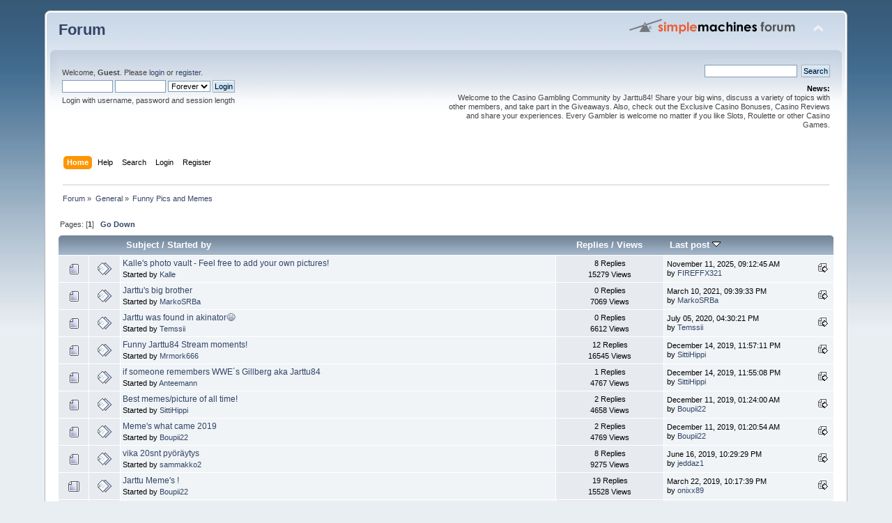

--- FILE ---
content_type: text/html; charset=UTF-8
request_url: https://forum.jarttu84.com/index.php?PHPSESSID=a68deffee954fb537fb3e995ab1f9fb3&board=15.0
body_size: 4947
content:
<!DOCTYPE html PUBLIC "-//W3C//DTD XHTML 1.0 Transitional//EN" "http://www.w3.org/TR/xhtml1/DTD/xhtml1-transitional.dtd">
<html xmlns="http://www.w3.org/1999/xhtml">
<head>
	<link rel="stylesheet" type="text/css" href="https://forum.jarttu84.com/Themes/default/css/index.css?fin20" />
	<link rel="stylesheet" type="text/css" href="https://forum.jarttu84.com/Themes/default/css/webkit.css" />
	<script type="text/javascript" src="https://forum.jarttu84.com/Themes/default/scripts/script.js?fin20"></script>
	<script type="text/javascript" src="https://forum.jarttu84.com/Themes/default/scripts/theme.js?fin20"></script>
	<script type="text/javascript"><!-- // --><![CDATA[
		var smf_theme_url = "https://forum.jarttu84.com/Themes/default";
		var smf_default_theme_url = "https://forum.jarttu84.com/Themes/default";
		var smf_images_url = "https://forum.jarttu84.com/Themes/default/images";
		var smf_scripturl = "https://forum.jarttu84.com/index.php?PHPSESSID=a68deffee954fb537fb3e995ab1f9fb3&amp;";
		var smf_iso_case_folding = false;
		var smf_charset = "UTF-8";
		var ajax_notification_text = "Loading...";
		var ajax_notification_cancel_text = "Cancel";
	// ]]></script>
	<meta http-equiv="Content-Type" content="text/html; charset=UTF-8" />
	<meta name="description" content="Funny Pics and Memes" />
	<meta name="keywords" content="Casino , Gambling , Jarttu84 , Jarttu , kasino , hedelmäpeli , first deposit , bonus , wins , big wins , online casino , online kasino , poker , path of exile , poe , pubg , no deposit bonus , non-sticky , Twitch, Games, Casino, Bigwin, Megawin, Superbigwin, Hugewin, Monsterwin, Online, Freespin, Freespins, Jackpot, Bonus, Winner, Win, Onlinecasinowin, Slot, Slots, Slotwin, Gambling, Slotjackpot, Slotbonus, Videoslot, Videoslots, Jarttuslot, Jarttu, Jarttu84, Jarttu84.com, Hedelmäpeli, Hedelmäpelivoitto," />
	<title>Funny Pics and Memes</title>
	<link rel="canonical" href="https://forum.jarttu84.com/index.php?board=15.0" />
	<link rel="help" href="https://forum.jarttu84.com/index.php?PHPSESSID=a68deffee954fb537fb3e995ab1f9fb3&amp;action=help" />
	<link rel="search" href="https://forum.jarttu84.com/index.php?PHPSESSID=a68deffee954fb537fb3e995ab1f9fb3&amp;action=search" />
	<link rel="contents" href="https://forum.jarttu84.com/index.php?PHPSESSID=a68deffee954fb537fb3e995ab1f9fb3&amp;" />
	<link rel="index" href="https://forum.jarttu84.com/index.php?PHPSESSID=a68deffee954fb537fb3e995ab1f9fb3&amp;board=15.0" />
<!-- OneAll.com / Social Login for SMF //-->
<script type="text/javascript" src="//forum-jarttu84-com.api.oneall.com/socialize/library.js"></script>
</head>
<body>
<div id="wrapper" style="width: 90%">
	<div id="header"><div class="frame">
		<div id="top_section">
			<h1 class="forumtitle">
				<a href="https://forum.jarttu84.com/index.php?PHPSESSID=a68deffee954fb537fb3e995ab1f9fb3&amp;">Forum</a>
			</h1>
			<img id="upshrink" src="https://forum.jarttu84.com/Themes/default/images/upshrink.png" alt="*" title="Shrink or expand the header." style="display: none;" />
			<img id="smflogo" src="https://forum.jarttu84.com/Themes/default/images/smflogo.png" alt="Simple Machines Forum" title="Simple Machines Forum" />
		</div>
		<div id="upper_section" class="middletext">
			<div class="user">
				<script type="text/javascript" src="https://forum.jarttu84.com/Themes/default/scripts/sha1.js"></script>
				<form id="guest_form" action="https://forum.jarttu84.com/index.php?PHPSESSID=a68deffee954fb537fb3e995ab1f9fb3&amp;action=login2" method="post" accept-charset="UTF-8"  onsubmit="hashLoginPassword(this, '5792580369fbcd198bc75b290facf0b0');">
					<div class="info">Welcome, <strong>Guest</strong>. Please <a href="https://forum.jarttu84.com/index.php?PHPSESSID=a68deffee954fb537fb3e995ab1f9fb3&amp;action=login">login</a> or <a href="https://forum.jarttu84.com/index.php?PHPSESSID=a68deffee954fb537fb3e995ab1f9fb3&amp;action=register">register</a>.</div>
					<input type="text" name="user" size="10" class="input_text" />
					<input type="password" name="passwrd" size="10" class="input_password" />
					<select name="cookielength">
						<option value="60">1 Hour</option>
						<option value="1440">1 Day</option>
						<option value="10080">1 Week</option>
						<option value="43200">1 Month</option>
						<option value="-1" selected="selected">Forever</option>
					</select>
					<input type="submit" value="Login" class="button_submit" /><br />
					<div class="info">Login with username, password and session length</div>
					<input type="hidden" name="hash_passwrd" value="" /><input type="hidden" name="fc3dc2b412" value="5792580369fbcd198bc75b290facf0b0" />
				</form>
			</div>
			<div class="news normaltext">
				<form id="search_form" action="https://forum.jarttu84.com/index.php?PHPSESSID=a68deffee954fb537fb3e995ab1f9fb3&amp;action=search2" method="post" accept-charset="UTF-8">
					<input type="text" name="search" value="" class="input_text" />&nbsp;
					<input type="submit" name="submit" value="Search" class="button_submit" />
					<input type="hidden" name="advanced" value="0" />
					<input type="hidden" name="brd[15]" value="15" /></form>
				<h2>News: </h2>
				<p>Welcome to the Casino Gambling Community by Jarttu84! Share your big wins, discuss a variety of topics with other members, and take part in the Giveaways. Also, check out the Exclusive Casino Bonuses, Casino Reviews and share your experiences. Every Gambler is welcome no matter if you like Slots, Roulette or other Casino Games.</p>
			</div>
		</div>
		<br class="clear" />
		<script type="text/javascript"><!-- // --><![CDATA[
			var oMainHeaderToggle = new smc_Toggle({
				bToggleEnabled: true,
				bCurrentlyCollapsed: false,
				aSwappableContainers: [
					'upper_section'
				],
				aSwapImages: [
					{
						sId: 'upshrink',
						srcExpanded: smf_images_url + '/upshrink.png',
						altExpanded: 'Shrink or expand the header.',
						srcCollapsed: smf_images_url + '/upshrink2.png',
						altCollapsed: 'Shrink or expand the header.'
					}
				],
				oThemeOptions: {
					bUseThemeSettings: false,
					sOptionName: 'collapse_header',
					sSessionVar: 'fc3dc2b412',
					sSessionId: '5792580369fbcd198bc75b290facf0b0'
				},
				oCookieOptions: {
					bUseCookie: true,
					sCookieName: 'upshrink'
				}
			});
		// ]]></script>
		<div id="main_menu">
			<ul class="dropmenu" id="menu_nav">
				<li id="button_home">
					<a class="active firstlevel" href="https://forum.jarttu84.com/index.php?PHPSESSID=a68deffee954fb537fb3e995ab1f9fb3&amp;">
						<span class="last firstlevel">Home</span>
					</a>
				</li>
				<li id="button_help">
					<a class="firstlevel" href="https://forum.jarttu84.com/index.php?PHPSESSID=a68deffee954fb537fb3e995ab1f9fb3&amp;action=help">
						<span class="firstlevel">Help</span>
					</a>
				</li>
				<li id="button_search">
					<a class="firstlevel" href="https://forum.jarttu84.com/index.php?PHPSESSID=a68deffee954fb537fb3e995ab1f9fb3&amp;action=search">
						<span class="firstlevel">Search</span>
					</a>
				</li>
				<li id="button_login">
					<a class="firstlevel" href="https://forum.jarttu84.com/index.php?PHPSESSID=a68deffee954fb537fb3e995ab1f9fb3&amp;action=login">
						<span class="firstlevel">Login</span>
					</a>
				</li>
				<li id="button_register">
					<a class="firstlevel" href="https://forum.jarttu84.com/index.php?PHPSESSID=a68deffee954fb537fb3e995ab1f9fb3&amp;action=register">
						<span class="last firstlevel">Register</span>
					</a>
				</li>
			</ul>
		</div>
		<br class="clear" />
	</div></div>
	<div id="content_section"><div class="frame">
		<div id="main_content_section">
	<div class="navigate_section">
		<ul>
			<li>
				<a href="https://forum.jarttu84.com/index.php?PHPSESSID=a68deffee954fb537fb3e995ab1f9fb3&amp;"><span>Forum</span></a> &#187;
			</li>
			<li>
				<a href="https://forum.jarttu84.com/index.php?PHPSESSID=a68deffee954fb537fb3e995ab1f9fb3&amp;#c3"><span>General</span></a> &#187;
			</li>
			<li class="last">
				<a href="https://forum.jarttu84.com/index.php?PHPSESSID=a68deffee954fb537fb3e995ab1f9fb3&amp;board=15.0"><span>Funny Pics and Memes</span></a>
			</li>
		</ul>
	</div>
	<a id="top"></a>
	<div class="pagesection">
		<div class="pagelinks floatleft">Pages: [<strong>1</strong>]  &nbsp;&nbsp;<a href="#bot"><strong>Go Down</strong></a></div>
		
	</div>
	<div class="tborder topic_table" id="messageindex">
		<table class="table_grid" cellspacing="0">
			<thead>
				<tr class="catbg">
					<th scope="col" class="first_th" width="8%" colspan="2">&nbsp;</th>
					<th scope="col" class="lefttext"><a href="https://forum.jarttu84.com/index.php?PHPSESSID=a68deffee954fb537fb3e995ab1f9fb3&amp;board=15.0;sort=subject">Subject</a> / <a href="https://forum.jarttu84.com/index.php?PHPSESSID=a68deffee954fb537fb3e995ab1f9fb3&amp;board=15.0;sort=starter">Started by</a></th>
					<th scope="col" width="14%"><a href="https://forum.jarttu84.com/index.php?PHPSESSID=a68deffee954fb537fb3e995ab1f9fb3&amp;board=15.0;sort=replies">Replies</a> / <a href="https://forum.jarttu84.com/index.php?PHPSESSID=a68deffee954fb537fb3e995ab1f9fb3&amp;board=15.0;sort=views">Views</a></th>
					<th scope="col" class="lefttext last_th" width="22%"><a href="https://forum.jarttu84.com/index.php?PHPSESSID=a68deffee954fb537fb3e995ab1f9fb3&amp;board=15.0;sort=last_post">Last post <img src="https://forum.jarttu84.com/Themes/default/images/sort_down.gif" alt="" /></a></th>
				</tr>
			</thead>
			<tbody>
				<tr>
					<td class="icon1 windowbg">
						<img src="https://forum.jarttu84.com/Themes/default/images/topic/normal_post.gif" alt="" />
					</td>
					<td class="icon2 windowbg">
						<img src="https://forum.jarttu84.com/Themes/default/images/post/xx.gif" alt="" />
					</td>
					<td class="subject windowbg2">
						<div >
							<span id="msg_63208"><a href="https://forum.jarttu84.com/index.php?PHPSESSID=a68deffee954fb537fb3e995ab1f9fb3&amp;topic=2892.0">Kalle's photo vault - Feel free to add your own pictures!</a></span>
							<p>Started by <a href="https://forum.jarttu84.com/index.php?PHPSESSID=a68deffee954fb537fb3e995ab1f9fb3&amp;action=profile;u=398" title="View the profile of Kalle">Kalle</a>
								<small id="pages63208"></small>
							</p>
						</div>
					</td>
					<td class="stats windowbg">
						8 Replies
						<br />
						15279 Views
					</td>
					<td class="lastpost windowbg2">
						<a href="https://forum.jarttu84.com/index.php?PHPSESSID=a68deffee954fb537fb3e995ab1f9fb3&amp;topic=2892.0#msg64007"><img src="https://forum.jarttu84.com/Themes/default/images/icons/last_post.gif" alt="Last post" title="Last post" /></a>
						November 11, 2025, 09:12:45 AM<br />
						by <a href="https://forum.jarttu84.com/index.php?PHPSESSID=a68deffee954fb537fb3e995ab1f9fb3&amp;action=profile;u=5231">FIREFFX321</a>
					</td>
				</tr>
				<tr>
					<td class="icon1 windowbg">
						<img src="https://forum.jarttu84.com/Themes/default/images/topic/normal_post.gif" alt="" />
					</td>
					<td class="icon2 windowbg">
						<img src="https://forum.jarttu84.com/Themes/default/images/post/xx.gif" alt="" />
					</td>
					<td class="subject windowbg2">
						<div >
							<span id="msg_47076"><a href="https://forum.jarttu84.com/index.php?PHPSESSID=a68deffee954fb537fb3e995ab1f9fb3&amp;topic=2345.0">Jarttu's big brother</a></span>
							<p>Started by <a href="https://forum.jarttu84.com/index.php?PHPSESSID=a68deffee954fb537fb3e995ab1f9fb3&amp;action=profile;u=2346" title="View the profile of MarkoSRBa">MarkoSRBa</a>
								<small id="pages47076"></small>
							</p>
						</div>
					</td>
					<td class="stats windowbg">
						0 Replies
						<br />
						7069 Views
					</td>
					<td class="lastpost windowbg2">
						<a href="https://forum.jarttu84.com/index.php?PHPSESSID=a68deffee954fb537fb3e995ab1f9fb3&amp;topic=2345.0#msg47076"><img src="https://forum.jarttu84.com/Themes/default/images/icons/last_post.gif" alt="Last post" title="Last post" /></a>
						March 10, 2021, 09:39:33 PM<br />
						by <a href="https://forum.jarttu84.com/index.php?PHPSESSID=a68deffee954fb537fb3e995ab1f9fb3&amp;action=profile;u=2346">MarkoSRBa</a>
					</td>
				</tr>
				<tr>
					<td class="icon1 windowbg">
						<img src="https://forum.jarttu84.com/Themes/default/images/topic/normal_post.gif" alt="" />
					</td>
					<td class="icon2 windowbg">
						<img src="https://forum.jarttu84.com/Themes/default/images/post/xx.gif" alt="" />
					</td>
					<td class="subject windowbg2">
						<div >
							<span id="msg_40214"><a href="https://forum.jarttu84.com/index.php?PHPSESSID=a68deffee954fb537fb3e995ab1f9fb3&amp;topic=1900.0">Jarttu was found in akinator&#128516;</a></span>
							<p>Started by <a href="https://forum.jarttu84.com/index.php?PHPSESSID=a68deffee954fb537fb3e995ab1f9fb3&amp;action=profile;u=3964" title="View the profile of Temssii">Temssii</a>
								<small id="pages40214"></small>
							</p>
						</div>
					</td>
					<td class="stats windowbg">
						0 Replies
						<br />
						6612 Views
					</td>
					<td class="lastpost windowbg2">
						<a href="https://forum.jarttu84.com/index.php?PHPSESSID=a68deffee954fb537fb3e995ab1f9fb3&amp;topic=1900.0#msg40214"><img src="https://forum.jarttu84.com/Themes/default/images/icons/last_post.gif" alt="Last post" title="Last post" /></a>
						July 05, 2020, 04:30:21 PM<br />
						by <a href="https://forum.jarttu84.com/index.php?PHPSESSID=a68deffee954fb537fb3e995ab1f9fb3&amp;action=profile;u=3964">Temssii</a>
					</td>
				</tr>
				<tr>
					<td class="icon1 windowbg">
						<img src="https://forum.jarttu84.com/Themes/default/images/topic/normal_post.gif" alt="" />
					</td>
					<td class="icon2 windowbg">
						<img src="https://forum.jarttu84.com/Themes/default/images/post/xx.gif" alt="" />
					</td>
					<td class="subject windowbg2">
						<div >
							<span id="msg_93"><a href="https://forum.jarttu84.com/index.php?PHPSESSID=a68deffee954fb537fb3e995ab1f9fb3&amp;topic=43.0">Funny Jarttu84 Stream moments!</a></span>
							<p>Started by <a href="https://forum.jarttu84.com/index.php?PHPSESSID=a68deffee954fb537fb3e995ab1f9fb3&amp;action=profile;u=2" title="View the profile of Mrmork666">Mrmork666</a>
								<small id="pages93"></small>
							</p>
						</div>
					</td>
					<td class="stats windowbg">
						12 Replies
						<br />
						16545 Views
					</td>
					<td class="lastpost windowbg2">
						<a href="https://forum.jarttu84.com/index.php?PHPSESSID=a68deffee954fb537fb3e995ab1f9fb3&amp;topic=43.0#msg27096"><img src="https://forum.jarttu84.com/Themes/default/images/icons/last_post.gif" alt="Last post" title="Last post" /></a>
						December 14, 2019, 11:57:11 PM<br />
						by <a href="https://forum.jarttu84.com/index.php?PHPSESSID=a68deffee954fb537fb3e995ab1f9fb3&amp;action=profile;u=767">SittiHippi</a>
					</td>
				</tr>
				<tr>
					<td class="icon1 windowbg">
						<img src="https://forum.jarttu84.com/Themes/default/images/topic/normal_post.gif" alt="" />
					</td>
					<td class="icon2 windowbg">
						<img src="https://forum.jarttu84.com/Themes/default/images/post/xx.gif" alt="" />
					</td>
					<td class="subject windowbg2">
						<div >
							<span id="msg_23159"><a href="https://forum.jarttu84.com/index.php?PHPSESSID=a68deffee954fb537fb3e995ab1f9fb3&amp;topic=1087.0">if someone remembers WWE´s Gillberg aka Jarttu84</a></span>
							<p>Started by <a href="https://forum.jarttu84.com/index.php?PHPSESSID=a68deffee954fb537fb3e995ab1f9fb3&amp;action=profile;u=587" title="View the profile of Anteemann">Anteemann</a>
								<small id="pages23159"></small>
							</p>
						</div>
					</td>
					<td class="stats windowbg">
						1 Replies
						<br />
						4767 Views
					</td>
					<td class="lastpost windowbg2">
						<a href="https://forum.jarttu84.com/index.php?PHPSESSID=a68deffee954fb537fb3e995ab1f9fb3&amp;topic=1087.0#msg27095"><img src="https://forum.jarttu84.com/Themes/default/images/icons/last_post.gif" alt="Last post" title="Last post" /></a>
						December 14, 2019, 11:55:08 PM<br />
						by <a href="https://forum.jarttu84.com/index.php?PHPSESSID=a68deffee954fb537fb3e995ab1f9fb3&amp;action=profile;u=767">SittiHippi</a>
					</td>
				</tr>
				<tr>
					<td class="icon1 windowbg">
						<img src="https://forum.jarttu84.com/Themes/default/images/topic/normal_post.gif" alt="" />
					</td>
					<td class="icon2 windowbg">
						<img src="https://forum.jarttu84.com/Themes/default/images/post/xx.gif" alt="" />
					</td>
					<td class="subject windowbg2">
						<div >
							<span id="msg_26738"><a href="https://forum.jarttu84.com/index.php?PHPSESSID=a68deffee954fb537fb3e995ab1f9fb3&amp;topic=1236.0">Best memes/picture of all time!</a></span>
							<p>Started by <a href="https://forum.jarttu84.com/index.php?PHPSESSID=a68deffee954fb537fb3e995ab1f9fb3&amp;action=profile;u=767" title="View the profile of SittiHippi">SittiHippi</a>
								<small id="pages26738"></small>
							</p>
						</div>
					</td>
					<td class="stats windowbg">
						2 Replies
						<br />
						4658 Views
					</td>
					<td class="lastpost windowbg2">
						<a href="https://forum.jarttu84.com/index.php?PHPSESSID=a68deffee954fb537fb3e995ab1f9fb3&amp;topic=1236.0#msg26745"><img src="https://forum.jarttu84.com/Themes/default/images/icons/last_post.gif" alt="Last post" title="Last post" /></a>
						December 11, 2019, 01:24:00 AM<br />
						by <a href="https://forum.jarttu84.com/index.php?PHPSESSID=a68deffee954fb537fb3e995ab1f9fb3&amp;action=profile;u=47">Boupii22</a>
					</td>
				</tr>
				<tr>
					<td class="icon1 windowbg">
						<img src="https://forum.jarttu84.com/Themes/default/images/topic/normal_post.gif" alt="" />
					</td>
					<td class="icon2 windowbg">
						<img src="https://forum.jarttu84.com/Themes/default/images/post/xx.gif" alt="" />
					</td>
					<td class="subject windowbg2">
						<div >
							<span id="msg_26626"><a href="https://forum.jarttu84.com/index.php?PHPSESSID=a68deffee954fb537fb3e995ab1f9fb3&amp;topic=1223.0">Meme's what came 2019</a></span>
							<p>Started by <a href="https://forum.jarttu84.com/index.php?PHPSESSID=a68deffee954fb537fb3e995ab1f9fb3&amp;action=profile;u=47" title="View the profile of Boupii22">Boupii22</a>
								<small id="pages26626"></small>
							</p>
						</div>
					</td>
					<td class="stats windowbg">
						2 Replies
						<br />
						4769 Views
					</td>
					<td class="lastpost windowbg2">
						<a href="https://forum.jarttu84.com/index.php?PHPSESSID=a68deffee954fb537fb3e995ab1f9fb3&amp;topic=1223.0#msg26741"><img src="https://forum.jarttu84.com/Themes/default/images/icons/last_post.gif" alt="Last post" title="Last post" /></a>
						December 11, 2019, 01:20:54 AM<br />
						by <a href="https://forum.jarttu84.com/index.php?PHPSESSID=a68deffee954fb537fb3e995ab1f9fb3&amp;action=profile;u=47">Boupii22</a>
					</td>
				</tr>
				<tr>
					<td class="icon1 windowbg">
						<img src="https://forum.jarttu84.com/Themes/default/images/topic/normal_post.gif" alt="" />
					</td>
					<td class="icon2 windowbg">
						<img src="https://forum.jarttu84.com/Themes/default/images/post/xx.gif" alt="" />
					</td>
					<td class="subject windowbg2">
						<div >
							<span id="msg_12239"><a href="https://forum.jarttu84.com/index.php?PHPSESSID=a68deffee954fb537fb3e995ab1f9fb3&amp;topic=659.0">vika 20snt pyöräytys </a></span>
							<p>Started by <a href="https://forum.jarttu84.com/index.php?PHPSESSID=a68deffee954fb537fb3e995ab1f9fb3&amp;action=profile;u=278" title="View the profile of sammakko2">sammakko2</a>
								<small id="pages12239"></small>
							</p>
						</div>
					</td>
					<td class="stats windowbg">
						8 Replies
						<br />
						9275 Views
					</td>
					<td class="lastpost windowbg2">
						<a href="https://forum.jarttu84.com/index.php?PHPSESSID=a68deffee954fb537fb3e995ab1f9fb3&amp;topic=659.0#msg15878"><img src="https://forum.jarttu84.com/Themes/default/images/icons/last_post.gif" alt="Last post" title="Last post" /></a>
						June 16, 2019, 10:29:29 PM<br />
						by <a href="https://forum.jarttu84.com/index.php?PHPSESSID=a68deffee954fb537fb3e995ab1f9fb3&amp;action=profile;u=2143">jeddaz1</a>
					</td>
				</tr>
				<tr>
					<td class="icon1 windowbg">
						<img src="https://forum.jarttu84.com/Themes/default/images/topic/hot_post.gif" alt="" />
					</td>
					<td class="icon2 windowbg">
						<img src="https://forum.jarttu84.com/Themes/default/images/post/xx.gif" alt="" />
					</td>
					<td class="subject windowbg2">
						<div >
							<span id="msg_94"><a href="https://forum.jarttu84.com/index.php?PHPSESSID=a68deffee954fb537fb3e995ab1f9fb3&amp;topic=44.0">Jarttu Meme's !</a></span>
							<p>Started by <a href="https://forum.jarttu84.com/index.php?PHPSESSID=a68deffee954fb537fb3e995ab1f9fb3&amp;action=profile;u=47" title="View the profile of Boupii22">Boupii22</a>
								<small id="pages94"></small>
							</p>
						</div>
					</td>
					<td class="stats windowbg">
						19 Replies
						<br />
						15528 Views
					</td>
					<td class="lastpost windowbg2">
						<a href="https://forum.jarttu84.com/index.php?PHPSESSID=a68deffee954fb537fb3e995ab1f9fb3&amp;topic=44.0#msg11006"><img src="https://forum.jarttu84.com/Themes/default/images/icons/last_post.gif" alt="Last post" title="Last post" /></a>
						March 22, 2019, 10:17:39 PM<br />
						by <a href="https://forum.jarttu84.com/index.php?PHPSESSID=a68deffee954fb537fb3e995ab1f9fb3&amp;action=profile;u=2043">onixx89</a>
					</td>
				</tr>
				<tr>
					<td class="icon1 windowbg">
						<img src="https://forum.jarttu84.com/Themes/default/images/topic/normal_post.gif" alt="" />
					</td>
					<td class="icon2 windowbg">
						<img src="https://forum.jarttu84.com/Themes/default/images/post/xx.gif" alt="" />
					</td>
					<td class="subject windowbg2">
						<div >
							<span id="msg_6129"><a href="https://forum.jarttu84.com/index.php?PHPSESSID=a68deffee954fb537fb3e995ab1f9fb3&amp;topic=493.0">We allowed to post NSFW memes?</a></span>
							<p>Started by <a href="https://forum.jarttu84.com/index.php?PHPSESSID=a68deffee954fb537fb3e995ab1f9fb3&amp;action=profile;u=1663" title="View the profile of Rikki15000">Rikki15000</a>
								<small id="pages6129"></small>
							</p>
						</div>
					</td>
					<td class="stats windowbg">
						3 Replies
						<br />
						8157 Views
					</td>
					<td class="lastpost windowbg2">
						<a href="https://forum.jarttu84.com/index.php?PHPSESSID=a68deffee954fb537fb3e995ab1f9fb3&amp;topic=493.0#msg6358"><img src="https://forum.jarttu84.com/Themes/default/images/icons/last_post.gif" alt="Last post" title="Last post" /></a>
						January 06, 2019, 09:15:24 PM<br />
						by <a href="https://forum.jarttu84.com/index.php?PHPSESSID=a68deffee954fb537fb3e995ab1f9fb3&amp;action=profile;u=398">Kalle</a>
					</td>
				</tr>
			</tbody>
		</table>
	</div>
	<a id="bot"></a>
	<div class="pagesection">
		
		<div class="pagelinks">Pages: [<strong>1</strong>]  &nbsp;&nbsp;<a href="#top"><strong>Go Up</strong></a></div>
	</div>
	<div class="navigate_section">
		<ul>
			<li>
				<a href="https://forum.jarttu84.com/index.php?PHPSESSID=a68deffee954fb537fb3e995ab1f9fb3&amp;"><span>Forum</span></a> &#187;
			</li>
			<li>
				<a href="https://forum.jarttu84.com/index.php?PHPSESSID=a68deffee954fb537fb3e995ab1f9fb3&amp;#c3"><span>General</span></a> &#187;
			</li>
			<li class="last">
				<a href="https://forum.jarttu84.com/index.php?PHPSESSID=a68deffee954fb537fb3e995ab1f9fb3&amp;board=15.0"><span>Funny Pics and Memes</span></a>
			</li>
		</ul>
	</div>
	<div class="tborder" id="topic_icons">
		<div class="description">
			<p class="floatright" id="message_index_jump_to">&nbsp;</p>
			<p class="floatleft smalltext">
				<img src="https://forum.jarttu84.com/Themes/default/images/topic/normal_post.gif" alt="" align="middle" /> Normal Topic<br />
				<img src="https://forum.jarttu84.com/Themes/default/images/topic/hot_post.gif" alt="" align="middle" /> Hot Topic (More than 15 replies)<br />
				<img src="https://forum.jarttu84.com/Themes/default/images/topic/veryhot_post.gif" alt="" align="middle" /> Very Hot Topic (More than 25 replies)
			</p>
			<p class="smalltext">
				<img src="https://forum.jarttu84.com/Themes/default/images/icons/quick_lock.gif" alt="" align="middle" /> Locked Topic<br />
				<img src="https://forum.jarttu84.com/Themes/default/images/icons/quick_sticky.gif" alt="" align="middle" /> Sticky Topic<br />
				<img src="https://forum.jarttu84.com/Themes/default/images/topic/normal_poll.gif" alt="" align="middle" /> Poll
			</p>
			<script type="text/javascript"><!-- // --><![CDATA[
				if (typeof(window.XMLHttpRequest) != "undefined")
					aJumpTo[aJumpTo.length] = new JumpTo({
						sContainerId: "message_index_jump_to",
						sJumpToTemplate: "<label class=\"smalltext\" for=\"%select_id%\">Jump to:<" + "/label> %dropdown_list%",
						iCurBoardId: 15,
						iCurBoardChildLevel: 0,
						sCurBoardName: "Funny Pics and Memes",
						sBoardChildLevelIndicator: "==",
						sBoardPrefix: "=> ",
						sCatSeparator: "-----------------------------",
						sCatPrefix: "",
						sGoButtonLabel: "Go!"
					});
			// ]]></script>
			<br class="clear" />
		</div>
	</div>
<script type="text/javascript" src="https://forum.jarttu84.com/Themes/default/scripts/topic.js"></script>
<script type="text/javascript"><!-- // --><![CDATA[

	// Hide certain bits during topic edit.
	hide_prefixes.push("lockicon", "stickyicon", "pages", "newicon");

	// Use it to detect when we've stopped editing.
	document.onclick = modify_topic_click;

	var mouse_on_div;
	function modify_topic_click()
	{
		if (in_edit_mode == 1 && mouse_on_div == 0)
			modify_topic_save("5792580369fbcd198bc75b290facf0b0", "fc3dc2b412");
	}

	function modify_topic_keypress(oEvent)
	{
		if (typeof(oEvent.keyCode) != "undefined" && oEvent.keyCode == 13)
		{
			modify_topic_save("5792580369fbcd198bc75b290facf0b0", "fc3dc2b412");
			if (typeof(oEvent.preventDefault) == "undefined")
				oEvent.returnValue = false;
			else
				oEvent.preventDefault();
		}
	}

	// For templating, shown when an inline edit is made.
	function modify_topic_show_edit(subject)
	{
		// Just template the subject.
		setInnerHTML(cur_subject_div, '<input type="text" name="subject" value="' + subject + '" size="60" style="width: 95%;" maxlength="80" onkeypress="modify_topic_keypress(event)" class="input_text" /><input type="hidden" name="topic" value="' + cur_topic_id + '" /><input type="hidden" name="msg" value="' + cur_msg_id.substr(4) + '" />');
	}

	// And the reverse for hiding it.
	function modify_topic_hide_edit(subject)
	{
		// Re-template the subject!
		setInnerHTML(cur_subject_div, '<a href="https://forum.jarttu84.com/index.php?PHPSESSID=a68deffee954fb537fb3e995ab1f9fb3&amp;topic=' + cur_topic_id + '.0">' + subject + '<' +'/a>');
	}

// ]]></script>
		</div>
	</div></div>
	<div id="footer_section"><div class="frame">
		<ul class="reset">
			<li class="copyright">
			<span class="smalltext" style="display: inline; visibility: visible; font-family: Verdana, Arial, sans-serif;"><a href="https://forum.jarttu84.com/index.php?PHPSESSID=a68deffee954fb537fb3e995ab1f9fb3&amp;action=credits" title="Simple Machines Forum" target="_blank" class="new_win">SMF 2.0.19</a> |
 <a href="https://www.simplemachines.org/about/smf/license.php" title="License" target="_blank" class="new_win">SMF &copy; 2021</a>, <a href="https://www.simplemachines.org" title="Simple Machines" target="_blank" class="new_win">Simple Machines</a> | <a id="button_agreement" href="https://forum.jarttu84.com/index.php?PHPSESSID=a68deffee954fb537fb3e995ab1f9fb3&amp;action=agreement"><span>Terms and Policies</span></a>
			</span></li>
			<li><a id="button_xhtml" href="http://validator.w3.org/check?uri=referer" target="_blank" class="new_win" title="Valid XHTML 1.0!"><span>XHTML</span></a></li>
			
			<li class="last"><a id="button_wap2" href="https://forum.jarttu84.com/index.php?PHPSESSID=a68deffee954fb537fb3e995ab1f9fb3&amp;wap2" class="new_win"><span>WAP2</span></a></li>
		</ul>
	</div></div>
</div>
</body></html>